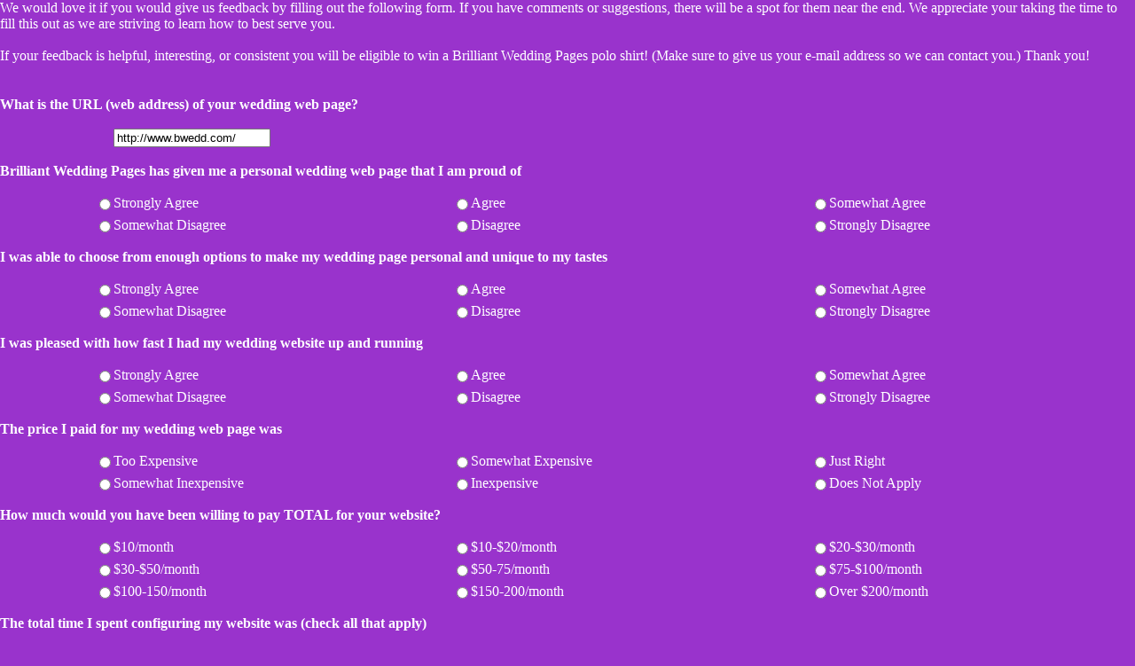

--- FILE ---
content_type: text/html
request_url: http://couples-wedding-websites.com/pagebuilder/feedbackbwedd.asp
body_size: 10347
content:
<!DOCTYPE HTML PUBLIC "-//W3C//DTD HTML 4.0 Transitional//EN"
"http://www.w3.org/TR/REC-html40/loose.dtd"> 

<HTML>

<!-- ====================================================================== -->
<!-- Brilliant Wedding Pages - Main Page -->
<!-- Web Page Description -->
<!-- All contents copyright (C) 2000, all rights reserved. -->
<!-- Designed by Brilliance Web Design http://www.brillianceweb.com -->
<!-- contact: support@brillianceweb.com -->
<!-- ====================================================================== -->

<HEAD>
<META http-equiv="Content-Type" content="text/html; charset=iso-8859-1">
<META name="Keywords" content="">
<META name="Description" content="">
<META NAME="Author" CONTENT="Loretta M. McDonald (10/5/00)">
<META name="Copyright" content="Brilliance Web Design">
<META name="Rating" content="General">
<META name="Robots" content="INDEX,FOLLOW">

<TITLE>Couples: PageBuilder - Feedback</TITLE>


<LINK REL="STYLESHEET" HREF="../common/main_bl.css">

</HEAD>

<BODY BGCOLOR="#9933CC" TEXT="#FFFFFF" MARGINWIDTH="0" MARGINHEIGHT="0" LEFTMARGIN="0" TOPMARGIN="0" hspace="0" vspace="0">

We would love it if you would give us feedback by filling out the following form.  If you have comments or suggestions, 
there will be a spot for them near the end.  We appreciate your taking the time to fill this out as we are striving to learn how to best
serve you.<br><br>
If your feedback is helpful, interesting, or consistent you will be eligible to win a Brilliant Wedding Pages polo shirt! (Make sure to give us your e-mail address so we can contact you.)  Thank you!<br><br>
<FORM ACTION="http://www.bwedd.com/common/342bwam.asp" METHOD="post">
<TABLE CELLSPACING="0" CELLPADDING="0" WIDTH="100%" BORDER="0" SUMMARY="">
<tr>
<TD width="25"><IMG SRC="../images/spacer.gif" ALT="" WIDTH="25" HEIGHT="1"><br></TD>
<TD width="27%"><IMG SRC="../images/spacer.gif" ALT="" WIDTH="125" HEIGHT="1"><br></TD>
<TD width="25"><IMG SRC="../images/spacer.gif" ALT="" WIDTH="25" HEIGHT="1"><br></TD>
<TD width="27%"><IMG SRC="../images/spacer.gif" ALT="" WIDTH="125" HEIGHT="1"><br></TD>
<TD width="25"><IMG SRC="../images/spacer.gif" ALT="" WIDTH="25" HEIGHT="1"><br></TD>
<TD width="27%"><IMG SRC="../images/spacer.gif" ALT="" WIDTH="125" HEIGHT="1"><br></TD>
</tr>
<tr><td colspan="6"><br><b>What is the URL (web address) of your wedding web page?</b><br><br></td></tr>
<tr><td>&nbsp;</td><td colspan="5"><input type="text" Name="URL" Value="http://www.bwedd.com/"></td></tr>
<tr><td colspan="6"><br><b>Brilliant Wedding Pages has given me a personal wedding web page that I am proud of</b><br><br></td></tr>
<tr><td align="right" WIDTH="10%"><input type="radio" Name="Proud" Value="SA"></td><td align="left">  Strongly Agree</td>
<td align="right"><input type="radio" Name="Proud" Value="A"></td><td align="left">  Agree</td>
<td align="right"><input type="radio" Name="Proud" Value="SomewhatA"></td><td align="left">  Somewhat Agree</td>
</tr>

<tr><td colspan="6"><IMG SRC="../images/spacer.gif" ALT="" WIDTH="1" HEIGHT="7"><br></TD></tr>

<tr><td align="right"><input type="radio" Name="Proud" Value="SomewhatD"></td><td align="left">  Somewhat Disagree</td>
<td align="right"><input type="radio" Name="Proud" Value="D"></td><td align="left">  Disagree</td>
<td align="right"><input type="radio" Name="Proud" Value="SD"></td><td align="left">  Strongly Disagree</td>
</tr>

<tr><td colspan="6"><br><b>I was able to choose from enough options to make my wedding page personal and unique to my tastes</b><br><br></td></tr>

<tr><td align="right" WIDTH="10%"><input type="radio" Name="Unique" Value="SA"></td><td align="left">  Strongly Agree</td>
<td align="right"><input type="radio" Name="Unique" Value="A"></td><td align="left">  Agree</td>
<td align="right"><input type="radio" Name="Unique" Value="SomewhatA"></td><td align="left">  Somewhat Agree</td>
</tr>

<tr><td colspan="6"><IMG SRC="../images/spacer.gif" ALT="" WIDTH="1" HEIGHT="7"><br></TD></tr>

<tr>
<td align="right"><input type="radio" Name="Unique" Value="SomewhatD"></td><td align="left">  Somewhat Disagree</td>
<td align="right"><input type="radio" Name="Unique" Value="D"></td><td align="left">  Disagree</td>
<td align="right"><input type="radio" Name="Unique" Value="SD"></td><td align="left">  Strongly Disagree</td>
</tr>

<tr>
<td colspan="6"><br><b>I was pleased with how fast I had my wedding website up and running</b><br><br></td></tr>

<tr><td align="right"><input type="radio" Name="Setup Time" Value="SA"></td><td align="left">  Strongly Agree</td>
<td align="right"><input type="radio" Name="Setup Time" Value="A"></td><td align="left">  Agree</td>
<td align="right"><input type="radio" Name="Setup Time" Value="SomewhatA"></td><td align="left">  Somewhat Agree</td>
</tr>

<tr><td colspan="6"><IMG SRC="../images/spacer.gif" ALT="" WIDTH="1" HEIGHT="7"><br></TD></tr>

<tr>
<td align="right"><input type="radio" Name="Setup Time" Value="SomewhatD"></td><td align="left">  Somewhat Disagree</td>
<td align="right"><input type="radio" Name="Setup Time" Value="D"></td><td align="left">  Disagree</td>
<td align="right"><input type="radio" Name="Setup Time" Value="SD"></td><td align="left">  Strongly Disagree</td>
</tr>

<tr>
<td colspan="6"><br><b>The price I paid for my wedding web page was</b><br><br></td></tr>

<tr><td align="right"><input type="radio" Name="Price" Value="TooExpensive"></td><td align="left">  Too Expensive</td>
<td align="right"><input type="radio" Name="Price" Value="SomewhatExpensive"></td><td align="left">  Somewhat Expensive</td>
<td align="right"><input type="radio" Name="Price" Value="JustRight"></td><td align="left">  Just Right</td>
</tr>

<tr><td colspan="6"><IMG SRC="../images/spacer.gif" ALT="" WIDTH="1" HEIGHT="7"><br></TD></tr>

<tr>
<td align="right"><input type="radio" Name="Price" Value="SomewhatInexpensive"></td><td align="left">  Somewhat Inexpensive</td>
<td align="right"><input type="radio" Name="Price" Value="Inexpensive"></td><td align="left">  Inexpensive</td>
<td align="right"><input type="radio" Name="Price" Value="DoesNotApply"></td><td align="left">  Does Not Apply</td>
</tr>

<tr>
<td colspan="6"><br><b>How much would you have been willing to pay TOTAL for your website?</b><br><br></td></tr>

<tr><td align="right"><input type="radio" Name="TotalWillingToPay" Value="Just10"></td><td align="left">  $10/month</td>
<td align="right"><input type="radio" Name="TotalWillingToPay" Value="10to20"></td><td align="left">  $10-$20/month</td>
<td align="right"><input type="radio" Name="TotalWillingToPay" Value="20to30"></td><td align="left">  $20-$30/month</td>
</tr>

<tr><td colspan="6"><IMG SRC="../images/spacer.gif" ALT="" WIDTH="1" HEIGHT="7"><br></TD></tr>

<tr>
<td align="right"><input type="radio" Name="TotalWillingToPay" Value="30to50"></td><td align="left">  $30-$50/month</td>
<td align="right"><input type="radio" Name="TotalWillingToPay" Value="50to75"></td><td align="left">  $50-75/month</td>
<td align="right"><input type="radio" Name="TotalWillingToPay" Value="75to100"></td><td align="left">  $75-$100/month</td>
</tr>

<tr><td colspan="6"><IMG SRC="../images/spacer.gif" ALT="" WIDTH="1" HEIGHT="7"><br></TD></tr>

<tr>
<td align="right"><input type="radio" Name="TotalWillingToPay" Value="100to150"></td><td align="left">  $100-150/month</td>
<td align="right"><input type="radio" Name="TotalWillingToPay" Value="150to200"></td><td align="left">  $150-200/month</td>
<td align="right"><input type="radio" Name="TotalWillingToPay" Value="Over200"></td><td align="left">  Over $200/month</td>
</tr>

<tr>
<td colspan="6"><br><b>The total time I spent configuring my website was (check all that apply)</b><br><br></td></tr>

<tr><td align="right"><input type="checkbox" Name="TimeTooLong"></td><td align="left">  Too Long</td>
<td align="right"><input type="checkbox" Name="TimeUnderstandable"></td><td align="left">  Understandable</td>
<td align="right"><input type="checkbox" Name="TimeUnacceptable"></td><td align="left">  Unacceptable</td>
</tr>

<tr><td colspan="6"><IMG SRC="../images/spacer.gif" ALT="" WIDTH="1" HEIGHT="7"><br></TD></tr>

<tr>
<td align="right"><input type="checkbox" Name="TimeOkay"></td><td align="left">  Okay</td>
<td align="right"><input type="checkbox" Name="TimeFun"></td><td align="left">  Fun, despite the time</td>
<td align="right"><input type="checkbox" Name="TimeWorthIt"></td><td align="left">  Worth It!</td>
</tr>

<tr>
<td colspan="6"><br><b>I would recommend Brilliant Wedding Pages to a friend</b><br><br></td></tr>

<tr><td align="right"><input type="radio" Name="Recommend" Value="SA"></td><td align="left">  Strongly Agree</td>
<td align="right"><input type="radio" Name="Recommend" Value="A"></td><td align="left">  Agree</td>
<td align="right"><input type="radio" Name="Recommend" Value="SomewhatA"></td><td align="left">  Somewhat Agree</td>
</tr>

<tr><td colspan="6"><IMG SRC="../images/spacer.gif" ALT="" WIDTH="1" HEIGHT="7"><br></TD></tr>

<tr>
<td align="right"><input type="radio" Name="Recommend" Value="SomewhatD"></td><td align="left">  Somewhat Disagree</td>
<td align="right"><input type="radio" Name="Recommend" Value="D"></td><td align="left">  Disagree</td>
<td align="right"><input type="radio" Name="Recommend" Value="SD"></td><td align="left">  Strongly Disagree</td>
</tr>

<tr>
<td colspan="6"><br><b>Comments or Suggestions:</b><br><br></td></tr>

<tr>
<td>&nbsp;</td>
<td colspan="5"><textarea Name="Comments" cols="35" wrap="virtual" Rows="5"></textarea></td>
</tr>

<tr>
<td>&nbsp;</td>
<td colspan="5"><br><br><input type="submit" name="HIDDENSubmit" Value="Submit"></td>
</tr>
</table>
<input type="hidden" Name="HIDDENSendToName" Value="BrilliantWeddingPages">
<input type="hidden" Name="HIDDENSendToAddress" Value="support@brilliantweddingpages.com">
<input type="hidden" Name="HIDDENSubject" Value="BWP PageBuilder Couple Feedback">
<input type="hidden" Name="HIDDENFailureURL" value="http://www.brilliantweddingpages.com/pagebuilder/errorbwedd.asp">
<INPUT TYPE="hidden" NAME="HIDDENSuccessfulURL" value="http://www.brilliantweddingpages.com/pagebuilder/thankyoubwedd.asp">

</form>


</HTML>